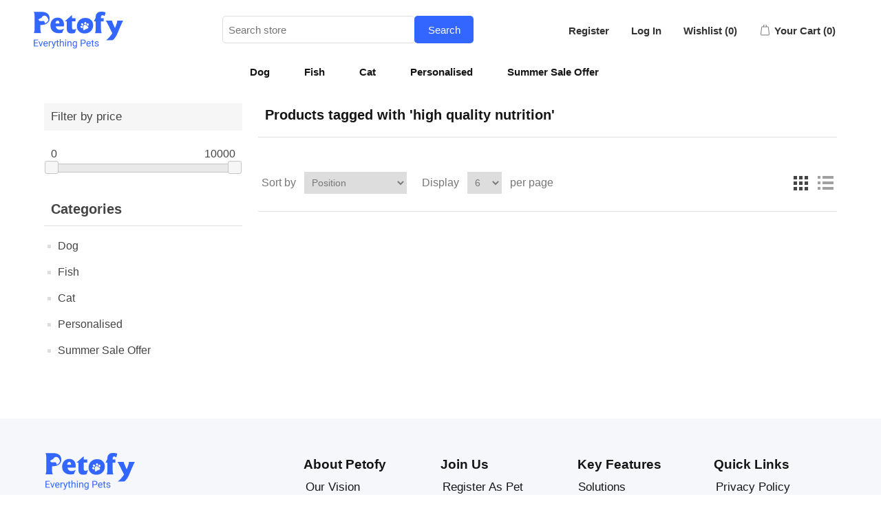

--- FILE ---
content_type: text/html; charset=utf-8
request_url: https://shop.petofy.com/high-quality-nutrition
body_size: 11744
content:


<!DOCTYPE html>
<html lang="en" dir="ltr" class="html-product-tag-page">
<head>
    <!-- Google tag (gtag.js) --> 
    
    
    <!-- Google Tag Manager -->
    
    <!-- End Google Tag Manager -->
    


    <title>Shop the Best Pet Supplies Online | Petofy Everything Pets</title>
    <meta http-equiv="Content-type" content="text/html;charset=UTF-8" />
    <meta name="description" content="Discover a wide selection of high-quality pet supplies and accessories at Petofy. From dog and cat essentials to small animal habitats and birdcage accessories." />
    <meta name="keywords" content="" />
    <meta name="generator" content="nopCommerce" />
    <meta name="viewport" content="width=device-width, initial-scale=1" />
    
    



    <link rel="stylesheet" type="text/css" href="/css/ws7nj0xewle_twu0tmnzfw.styles.css?v=GACej-lsCQOZb9NJFC30Jt5oB4U" />

    
    
    
    
    <link rel="apple-touch-icon" sizes="180x180" href="/icons/icons_0/apple-touch-icon.png?v=E65GeXLnRK">
<link rel="icon" type="image/png" sizes="32x32" href="/icons/icons_0/favicon-32x32.png?v=E65GeXLnRK">
<link rel="icon" type="image/png" sizes="16x16" href="/icons/icons_0/favicon-16x16.png?v=E65GeXLnRK">
<link rel="manifest" href="/icons/icons_0/site.webmanifest?v=E65GeXLnRK">
<link rel="mask-icon" href="/icons/icons_0/safari-pinned-tab.svg?v=E65GeXLnRK" color="#5bbad5">
<link rel="shortcut icon" href="/icons/icons_0/favicon.ico?v=E65GeXLnRK">
<meta name="msapplication-TileColor" content="#da532c">
<meta name="msapplication-config" content="/icons/icons_0/browserconfig.xml?v=E65GeXLnRK">
<meta name="theme-color" content="#ffffff">
    
    
    <!--Powered by nopCommerce - https://www.nopCommerce.com-->
    
    
    <!-- Meta Pixel Code -->
    
    <noscript>
        <img height="1" width="1" style="display:none"
             src="https://www.facebook.com/tr?id=393153453006736&ev=PageView&noscript=1" />
    </noscript>
    <!-- End Meta Pixel Code -->
</head>
<body>
    <!-- Google Tag Manager (noscript) -->
    <noscript>
        <iframe src="https://www.googletagmanager.com/ns.html?id=GTM-MXC244GD"
                height="0" width="0" style="display:none;visibility:hidden"></iframe>
    </noscript>
    <!-- End Google Tag Manager (noscript) -->


    <input name="__RequestVerificationToken" type="hidden" value="CfDJ8JQPxHxKt2FIiw6ZFDWQu5RWSGbrK3AR028X-0RgjSzQqCtnQ6a2vtWoVHTpR0hsvvlm_OmRZEeFq6e_BclwsYDC2dswqbosRKXfhgT1G1LrJkUb1M7VAilUValSbTXWLbpYbz-m8ewaszWr6KZH4nw" />
    

<div class="ajax-loading-block-window" style="display: none">
</div>
<div id="dialog-notifications-success" title="Notification" style="display:none;">
</div>
<div id="dialog-notifications-error" title="Error" style="display:none;">
</div>
<div id="dialog-notifications-warning" title="Warning" style="display:none;">
</div>
<div id="bar-notification" class="bar-notification-container" data-close="Close">
</div>

<!--[if lte IE 8]>
    <div style="clear:both;height:59px;text-align:center;position:relative;">
        <a href="http://www.microsoft.com/windows/internet-explorer/default.aspx" target="_blank">
            <img src="/Themes/DefaultClean/Content/images/ie_warning.jpg" height="42" width="820" alt="You are using an outdated browser. For a faster, safer browsing experience, upgrade for free today." />
        </a>
    </div>
<![endif]--><div class="master-wrapper-page">
    


<div class="header">
    <style>
        .ribbon-pop {
            background: #36f;
            display: inline-block;
            padding: 10px 40px 10px 20px;
            color: white;
            position: fixed;
            font-size: 10px;
            z-index: 1;
        }



            .ribbon-pop:after {
                content: "";
                width: 0;
                height: 0;
                top: 0;
                position: absolute;
                right: 0;
                border-right: 20px solid #fff;
                border-top: 15px solid transparent;
                border-bottom: 20px solid transparent;
            }



            .ribbon-pop:before {
                height: 0;
                width: 0;
                border-top: 15px solid #0833b4;
                border-left: 15px solid transparent;
                bottom: -15px;
                position: absolute;
                content: "";
                left: 0;
                bottom: -14px;
            }
    </style>
    

    
    <div class="header-lower">
        <div class="header-logo">
                <a href="https://petofy.com/?shop4Pet="><img src="/images/logo.png" alt="Petofy Home"></a>
        </div>
        <div class="search-box store-search-box">
            <form method="get" id="small-search-box-form" action="/search">
        <input type="text" class="search-box-text" id="small-searchterms" autocomplete="off" name="q" placeholder="Search store" aria-label="Search store" />
        <button type="submit" class="button-1 search-box-button">Search</button>
            
            
</form>
        </div>
        <div class="header-upper">
            <div class="header-selectors-wrapper">
                
                
                
                
            </div>
            <div class="header-links-wrapper">
                
<div class="header-links">
    <ul>
        
                <li><a href="/register?returnUrl=%2Fhigh-quality-nutrition" class="ico-register">Register</a></li>
            <li><a href="/login?returnUrl=%2Fhigh-quality-nutrition" class="ico-login">Log In</a></li>
            <li>
                <a href="/wishlist" class="ico-wishlist">
                    <span class="wishlist-label">Wishlist</span>
                    <span class="wishlist-qty">(0)</span>
                </a>
            </li>
            <li id="topcartlink">
                <a href="/cart" class="ico-cart">
                    <span class="cart-label">Your Cart</span>
                    <span class="cart-qty">(0)</span>
                </a>
            </li>
        
    </ul>
        
</div>

                

<div id="flyout-cart" class="flyout-cart">
    <div class="mini-shopping-cart">
        <div class="count">
You have no items in your shopping cart.        </div>
    </div>
</div>

            </div>
        </div>
    </div>
</div>
    
    <div class="header-menu">
        



<ul class="top-menu notmobile">
    
        <li>
                <a href="/dog-store">
                    Dog
                </a>

                    <div class="sublist-toggle"></div>
                    <ul class="sublist first-level">
        <li>
                <a href="/dog-store-for-health-and-care-products">
                    Health &amp; Care
                </a>

                    <div class="sublist-toggle"></div>
                    <ul class="sublist ">
        <li>
                <a href="/dog-skin-care-products">
                    Skin Care
                </a>

        </li>
        <li>
                <a href="/dog-pharmacy">
                    Pharmacy
                </a>

        </li>
        <li>
                <a href="/supplement-5">
                    Supplement
                </a>

        </li>
                    </ul>
        </li>
        <li>
                <a href="/dog-food-and-bowls">
                    Food
                </a>

        </li>
        <li>
                <a href="/collars-3">
                    Collars, Leashes &amp; Harnesses
                </a>

        </li>
        <li>
                <a href="/training-cleaning">
                    Training &amp; Cleaning
                </a>

        </li>
        <li>
                <a href="/clothing-bowls">
                    Clothing &amp; Accessories
                </a>

        </li>
        <li>
                <a href="/special-offers">
                    Summer Sale Starts Now!
                </a>

        </li>
        <li>
                <a href="/bowls-feeders">
                    Bowls &amp; Feeders
                </a>

        </li>
        <li>
                <a href="/dog-store-for-carriers-and-crates">
                    Carriers &amp; Crates
                </a>

        </li>
        <li>
                <a href="/dog-store-for-jerkies-and-treats">
                    Treats &amp; Chews
                </a>

        </li>
        <li>
                <a href="/dog-store-for-grooming-and-bath-supplies">
                    Grooming &amp; Hygiene
                </a>

        </li>
        <li>
                <a href="/dog-store-for-playtime-toys">
                    Toys 
                </a>

        </li>
                    </ul>
        </li>
        <li>
                <a href="/fish-store">
                    Fish
                </a>

                    <div class="sublist-toggle"></div>
                    <ul class="sublist first-level">
        <li>
                <a href="/health-care">
                    Health &amp; Care
                </a>

        </li>
        <li>
                <a href="/fish-store-for-food">
                    Food
                </a>

        </li>
        <li>
                <a href="/fish-store-for-aquariums-and-fish-bowls">
                    Aquariums &amp; Fish Bowls
                </a>

        </li>
                    </ul>
        </li>
        <li>
                <a href="/cat-store">
                    Cat
                </a>

                    <div class="sublist-toggle"></div>
                    <ul class="sublist first-level">
        <li>
                <a href="/cat-store-for-health-and-care-products">
                    Health &amp; Care
                </a>

                    <div class="sublist-toggle"></div>
                    <ul class="sublist ">
        <li>
                <a href="/supplement-6">
                    Supplement
                </a>

        </li>
        <li>
                <a href="/pharmacy-3">
                    Pharmacy
                </a>

        </li>
                    </ul>
        </li>
        <li>
                <a href="/food-3">
                    Food
                </a>

        </li>
        <li>
                <a href="/training-cleaning-2">
                    Training &amp; Cleaning
                </a>

                    <div class="sublist-toggle"></div>
                    <ul class="sublist ">
        <li>
                <a href="/cat-store-for-litter-supplies">
                    Litter Supplies
                </a>

        </li>
                    </ul>
        </li>
        <li>
                <a href="/cat-store-for-clothing-and-bowls">
                    Bowls &amp; Feeders
                </a>

        </li>
        <li>
                <a href="/cat-store-for-collars-leashes-and-harnesses">
                    Collars, Leashes &amp; Harnesses
                </a>

        </li>
        <li>
                <a href="/cat-store-for-scratchers-and-playtime-toys">
                    Toys &amp; Scratchers
                </a>

        </li>
        <li>
                <a href="/cat-store-for-beds-mats-and-furniture">
                    Beds &amp; Mats
                </a>

        </li>
        <li>
                <a href="/cat-store-for-dry-treats-and-catnip">
                    Treats &amp; Catnip
                </a>

        </li>
        <li>
                <a href="/cat-store-for-grooming-and-bath-supplies">
                    Grooming &amp; Hygiene
                </a>

        </li>
                    </ul>
        </li>
        <li>
                <a href="/personalized-pet-products">
                    Personalised
                </a>

        </li>
        <li>
                <a href="/summer-sale-offer">
                    Summer Sale Offer
                </a>

        </li>
    
</ul>
    <ul class="top-menu mobile">
        
        <li>
                <a href="/dog-store">
                    Dog
                </a>

                    <div class="sublist-toggle"></div>
                    <ul class="sublist first-level">
        <li>
                <a href="/dog-store-for-health-and-care-products">
                    Health &amp; Care
                </a>

                    <div class="sublist-toggle"></div>
                    <ul class="sublist ">
        <li>
                <a href="/dog-skin-care-products">
                    Skin Care
                </a>

        </li>
        <li>
                <a href="/dog-pharmacy">
                    Pharmacy
                </a>

        </li>
        <li>
                <a href="/supplement-5">
                    Supplement
                </a>

        </li>
                    </ul>
        </li>
        <li>
                <a href="/dog-food-and-bowls">
                    Food
                </a>

        </li>
        <li>
                <a href="/collars-3">
                    Collars, Leashes &amp; Harnesses
                </a>

        </li>
        <li>
                <a href="/training-cleaning">
                    Training &amp; Cleaning
                </a>

        </li>
        <li>
                <a href="/clothing-bowls">
                    Clothing &amp; Accessories
                </a>

        </li>
        <li>
                <a href="/special-offers">
                    Summer Sale Starts Now!
                </a>

        </li>
        <li>
                <a href="/bowls-feeders">
                    Bowls &amp; Feeders
                </a>

        </li>
        <li>
                <a href="/dog-store-for-carriers-and-crates">
                    Carriers &amp; Crates
                </a>

        </li>
        <li>
                <a href="/dog-store-for-jerkies-and-treats">
                    Treats &amp; Chews
                </a>

        </li>
        <li>
                <a href="/dog-store-for-grooming-and-bath-supplies">
                    Grooming &amp; Hygiene
                </a>

        </li>
        <li>
                <a href="/dog-store-for-playtime-toys">
                    Toys 
                </a>

        </li>
                    </ul>
        </li>
        <li>
                <a href="/fish-store">
                    Fish
                </a>

                    <div class="sublist-toggle"></div>
                    <ul class="sublist first-level">
        <li>
                <a href="/health-care">
                    Health &amp; Care
                </a>

        </li>
        <li>
                <a href="/fish-store-for-food">
                    Food
                </a>

        </li>
        <li>
                <a href="/fish-store-for-aquariums-and-fish-bowls">
                    Aquariums &amp; Fish Bowls
                </a>

        </li>
                    </ul>
        </li>
        <li>
                <a href="/cat-store">
                    Cat
                </a>

                    <div class="sublist-toggle"></div>
                    <ul class="sublist first-level">
        <li>
                <a href="/cat-store-for-health-and-care-products">
                    Health &amp; Care
                </a>

                    <div class="sublist-toggle"></div>
                    <ul class="sublist ">
        <li>
                <a href="/supplement-6">
                    Supplement
                </a>

        </li>
        <li>
                <a href="/pharmacy-3">
                    Pharmacy
                </a>

        </li>
                    </ul>
        </li>
        <li>
                <a href="/food-3">
                    Food
                </a>

        </li>
        <li>
                <a href="/training-cleaning-2">
                    Training &amp; Cleaning
                </a>

                    <div class="sublist-toggle"></div>
                    <ul class="sublist ">
        <li>
                <a href="/cat-store-for-litter-supplies">
                    Litter Supplies
                </a>

        </li>
                    </ul>
        </li>
        <li>
                <a href="/cat-store-for-clothing-and-bowls">
                    Bowls &amp; Feeders
                </a>

        </li>
        <li>
                <a href="/cat-store-for-collars-leashes-and-harnesses">
                    Collars, Leashes &amp; Harnesses
                </a>

        </li>
        <li>
                <a href="/cat-store-for-scratchers-and-playtime-toys">
                    Toys &amp; Scratchers
                </a>

        </li>
        <li>
                <a href="/cat-store-for-beds-mats-and-furniture">
                    Beds &amp; Mats
                </a>

        </li>
        <li>
                <a href="/cat-store-for-dry-treats-and-catnip">
                    Treats &amp; Catnip
                </a>

        </li>
        <li>
                <a href="/cat-store-for-grooming-and-bath-supplies">
                    Grooming &amp; Hygiene
                </a>

        </li>
                    </ul>
        </li>
        <li>
                <a href="/personalized-pet-products">
                    Personalised
                </a>

        </li>
        <li>
                <a href="/summer-sale-offer">
                    Summer Sale Offer
                </a>

        </li>
        
    </ul>
        

    </div>
    <div class="master-wrapper-content">
        

        <div class="master-column-wrapper">
            


<div class="side-2">

    

<div class="block product-filters">



<div class="product-filter price-range-filter">
    <div class="filter-title">
        <strong>Filter by price</strong>
    </div>
    <div class="filter-content">
        <div class="selected-price-range">
            <span class="from"></span>
            <span class="to"></span>
        </div>
        <div id="price-range-slider"></div>
        
    </div>
</div>

</div>





    <div class="block block-category-navigation">
        <div class="title">
            <strong>Categories</strong>
        </div>
        <div class="listbox">
            <ul class="list">
        <li class="inactive">
            <a href="/dog-store">Dog
            </a>
        </li>
        <li class="inactive">
            <a href="/fish-store">Fish
            </a>
        </li>
        <li class="inactive">
            <a href="/cat-store">Cat
            </a>
        </li>
        <li class="inactive">
            <a href="/personalized-pet-products">Personalised
            </a>
        </li>
        <li class="inactive">
            <a href="/summer-sale-offer">Summer Sale Offer
            </a>
        </li>
            </ul>
        </div>
    </div>


    <div class="block block-popular-tags" style="display: none";>
        <div class="title">
            <strong>Popular tags</strong>
        </div>
        <div class="listbox">
            <div class="tags">
                <ul>
                        <li><a href="/comfort-leash" style="font-size:85%;">comfort leash</a></li>
                        <li><a href="/dog-toy" style="font-size:100%;">dog toy</a></li>
                        <li><a href="/durable-zinc-alloy-leash" style="font-size:85%;">durable zinc alloy leash</a></li>
                        <li><a href="/gripper-wrist-leash" style="font-size:85%;">gripper wrist leash</a></li>
                        <li><a href="/loss-prevention-label-leash" style="font-size:85%;">loss prevention label leash</a></li>
                        <li><a href="/pet-harness-and-leash-set" style="font-size:85%;">pet harness and leash set</a></li>
                        <li><a href="/reflective-safety-leash" style="font-size:85%;">reflective safety leash</a></li>
                        <li><a href="/treat" style="font-size:120%;">treat</a></li>
                        <li><a href="/washable-nylon-leash" style="font-size:85%;">washable nylon leash</a></li>
                        <li><a href="/zoomiez-dog-accessories" style="font-size:120%;">zoomiez dog accessories</a></li>
                </ul>
            </div>
                <div class="view-all">
                    <a href="/producttag/all">View all</a>
                </div>
        </div>
    </div>
</div>
<div class="center-2">
    
    




<div class="page product-tag-page">
    <div class="page-title">
        <h1>Products tagged with &#x27;high quality nutrition&#x27;</h1>
    </div>
    <div class="page-body">
        
        

<div class="product-selectors">
        <div class="product-viewmode">
            <span>View as</span>
                <a class="viewmode-icon grid selected" data-viewmode="grid" title="Grid" tabindex="0" aria-role="button" href="#">Grid</a>
                <a class="viewmode-icon list " data-viewmode="list" title="List" tabindex="0" aria-role="button" href="#">List</a>
        </div>
        

        <div class="product-sorting">
            <span>Sort by</span>
            <select aria-label="Select product sort order" id="products-orderby" name="products-orderby"><option selected="selected" value="0">Position</option>
<option value="5">Name: A to Z</option>
<option value="6">Name: Z to A</option>
<option value="10">Price: Low to High</option>
<option value="15">Created on</option>
<option value="11">Price: High to Low</option>
</select>
        </div>
        

        <div class="product-page-size">
            <span>Display</span>
            <select aria-label="Select number of products per page" id="products-pagesize" name="products-pagesize"><option value="3">3</option>
<option selected="selected" value="6">6</option>
<option value="9">9</option>
<option value="18">18</option>
</select>
            <span>per page</span>
        </div>
        
</div>
        
        

<style>

    .product-title a {
        display: -webkit-box !important;
        overflow: hidden !important;
        -webkit-line-clamp: 2 !important;
        -webkit-box-orient: vertical !important;
        text-overflow: ellipsis !important;
    }
</style>
<div class="products-container">
    <div class="ajax-products-busy"></div>
    <div class="products-wrapper">
        


    </div>
</div>

        
    </div>
</div>
    
</div>

        </div>
        
    </div>
    
<div class="footer">
    <div class="footer-upper">

            <div class="footer-block follow-us">
                <div class="header-logo">
                    <a href="https://petofy.com/"><img src="/images/logo.png" target="_blank" alt="Petofy Home"></a>

                </div>
                <div style= "margin-top:1rem;">
                    <h style="font-size:16px;font-weight:500;line-height: 24.55px;color:#151515;">
                        A-4, SIDCUL IT Park
                        Sahastradhara Road
                        Dehradun
                        Uttarakhand - 248001
                    </h>
                    <a class="callPeto" onclick="CallPetofy();">
                        <span class="contactNo" style="color:black;font-size: 17px;
                     line-height: 19.55px;"> 6399638639 </span>
                    </a>

                </div>
                <div class="social">
                    <h style="font-size:20px;font-weight:600;color:#151515;line-height: 5rem;">
                        Let's Get Social
                    </h>
                    <ul class="networks">
		<li class="facebook"><a href="https://www.facebook.com/petofyindia" target="_blank" rel="noopener noreferrer">Facebook</a></li>
		<li class="twitter"><a href="https://twitter.com/petofyindia" target="_blank" rel="noopener noreferrer">Twitter</a></li>
			<li class="youtube"><a href="https://www.youtube.com/channel/UCWS_bYg6jK4rNGnOpoH7hUg" target="_blank" rel="noopener noreferrer">YouTube</a></li>
		<li class="instagram"><a href="https://www.instagram.com/petofyindia/" target="_blank" rel="noopener noreferrer">Instagram</a></li>
</ul>
                </div>
                <div class="newsletter" style = "display:none;">
    <div class="title">
        <strong>Newsletter</strong>
    </div>
    <div class="newsletter-subscribe" id="newsletter-subscribe-block">
        <div class="newsletter-email">
            <input id="newsletter-email" class="newsletter-subscribe-text" placeholder="Enter your email here..." aria-label="Sign up for our newsletter" type="email" name="NewsletterEmail" value="" />

            <button type="button" id="newsletter-subscribe-button" class="button-1 newsletter-subscribe-button">Subscribe</button>

        </div>
        <div class="newsletter-validation">
            <span id="subscribe-loading-progress" style="display: none;" class="please-wait">Wait...</span>
            <span class="field-validation-valid" data-valmsg-for="NewsletterEmail" data-valmsg-replace="true"></span>
        </div>
    </div>
    <div class="newsletter-result" id="newsletter-result-block"></div>
    
</div>
            </div>
            <div class="footer-block">
                <h class="title" style="font-size:19px;font-weight:600;color:#151515">
                    About Petofy
                </h>
                <ul class="list about-list panel" style="display: none;">
                    <li class="Accordian"><a href="https://petofy.com/vision">Our Vision</a></li>
                    <li class="Accordian"><a href="https://petofy.com/team-and-leadership">Our Team</a></li>
                    <li class="Accordian"><a href="https://petofy.com/achievements-goal">Achievement And Goals</a></li>
                    <li class="Accordian"><a href="https://blog.petofy.com/">Blogs</a></li>
                    <li class="Accordian"><a href=" https://petofy.com/contact-us">Contact Us</a></li>
                </ul>

            </div>
            <div class="footer-block ">
                <h class="title" style="font-size:19px;font-weight:600;color:#151515;">
                    Join Us
                </h>
                <ul class="list">
                    <li class="Accordian"><a href="https://petofy.com/Register_With_Petofy" target="_blank">Register As Pet Parent</a></li>
                    <li class="Accordian"><a href="https://petofy.com/Register_With_Petofy" target="_blank">Register As Service Provider</a></li>
                        <li class="Accordian"><a href="/vendor/apply">Register As Product Seller</a></li>
                    <li class="Accordian"><a href="https://petofy.com/career">Career</a></li>
                </ul>
            </div>
            <div class="footer-block">
                <h class="title" style="font-size:19px;font-weight:600;color:#151515;">
                    Key Features
                </h>
                <ul class="list">

                    <div class="heading accordion "><h class="Accordian Accordiann">Solutions</h></div>
                    <ul class="about-list panel Solutionsec">
                        <li class="Accordian" style="font-size:15px;"><a href="https://petofy.com/brands">Top Brands</a></li>
                        <li class="Accordian" style="font-size:15px;"><a href="https://petofy.com/brands">Shop4Pets </a></li>
                    </ul>

                    <div class="heading accordion "><h class="Accordian Accordiann">Services</h></div>
                    <ul class="about-list panel Servicesec">
                        <li class="Accordian" style="font-size:15px;"><a href="https://petofy.com/dehradun/pet-consultations">Consultation</a></li>
                        <li class="Accordian" style="font-size:15px;"><a href=" https://petofy.com/dehradun/pet-grooming">Grooming</a></li>
                        <li class="Accordian" style="font-size:15px;"><a href="https://petofy.com/dehradun/pet-training">Training</a></li>
                        <li class="Accordian" style="font-size:15px;"><a href="https://petofy.com/dehradun/pet-shop">Pet Shops</a></li>
                        <li class="Accordian" style="font-size:15px;"><a href="https://petofy.com/dehradun/pet-hostel">Hostels | Boarding </a></li>
                        <li class="Accordian" style="font-size:15px;"><a hhref="https://petofy.com/dehradun/pet-sitter">Pet Sitter | Dog Walker</a></li>
                        <li class="Accordian" style="font-size:15px;"><a href="https://petofy.com/dehradun/pet-friendly-places">Pet Friendly Places </a></li>
                    </ul>
                    <div class="heading accordion "><h class="Accordian Accordiann">Social Services</h></div>
                    <ul class="about-list panel Socialservicesec">
                        <li class="Accordian" style="font-size:15px;"><a href="https://petofy.com/know-about-pet-breed">Know about breed</a></li>
                        <li class="Accordian" style="font-size:15px;"><a href="https://petofy.com/find-pet-names">Search Pet Name</a></li>

                    </ul>
                    <li class="Accordian"><a href="https://petofy.com/VetOnCall">Vet On Call</a></li>

                    <li class="Accordian"><a href="https://petofy.com/pet-insurance">Pet Insurance</a></li>
                    <li class="Accordian"><a href="https://petofy.com/veterinary-software-petofy-ophr">Online Pet Health Record</a></li>
                </ul>

            </div>
            <div class="footer-block">
                <h class="title" style="font-size:19px;font-weight:600;color:#151515;">
                    Quick Links
                </h>
                <ul class="list">
                    <li class="Accordian"><a href="https://petofy.com/privacy-policy">Privacy Policy</a></li>
                    <li class="Accordian"><a href="https://petofy.com/Security">Security</a></li>
                    <li class="Accordian"><a href="https://petofy.com/pet-microchip-registry">Pet Registry</a></li>
                    <li class="Accordian"><a href="https://petofy.com/Hippa">HIPPA Protection</a></li>
                    <li class="Accordian"><a href="https://petofy.com/Home/TMC">Terms&Conditions</a></li>
                </ul>
            </div>
        

    </div>
    <div class="footer-lower">
        <div class="lower1">
            © 2023 Copyright:<a href="https://petofy.com/" target="_blank">Petofy.com</a>
        </div>
        <div class="lower2">
            <div class="lower3">
                <a href="https://shop.petofy.com/sitemap">Sitemap</a>
            </div>
        </div>
        
    </div>
    
</div>


</div>




    <script type="text/javascript" src="/js/ah88wkmhn5k-k51ur8rjog.scripts.js?v=Ov3BfbOES_U-8AgcthArghsRj9o"></script><script type="text/javascript" src="/lib_npm/jquery-ui-touch-punch/jquery.ui.touch-punch.min.js?v=8scY86kHGUrcEyyYyv3jwGPXLQM"></script>
<script type="text/javascript" src="https://www.googletagmanager.com/gtag/js?id=G-L9MZNR2R3M"></script>

    <script type="text/javascript">
            $(document).ready(function () {
                var $viewModeEls = $('[data-viewmode]');
                $viewModeEls.on('click', function () {
                    if (!$(this).hasClass('selected')) {
                        $viewModeEls.toggleClass('selected');
                        CatalogProducts.getProducts();
                    }
                    return false;
                });

                $(CatalogProducts).on('before', function (e) {
                    var $viewModeEl = $('[data-viewmode].selected');
                    if ($viewModeEl) {
                        e.payload.urlBuilder
                            .addParameter('viewmode', $viewModeEl.data('viewmode'));
                    }
                });
            });
        </script>

<script type="text/javascript">
            $(document).ready(function () {
                var $orderByEl = $('#products-orderby');
                $orderByEl.on('change', function () {
                    CatalogProducts.getProducts();
                });

                $(CatalogProducts).on('before', function (e) {
                    e.payload.urlBuilder
                        .addParameter('orderby', $orderByEl.val());
                });
            });
        </script>

<script type="text/javascript">
            $(document).ready(function () {
                var $pageSizeEl = $('#products-pagesize');
                $pageSizeEl.on('change', function () {
                    CatalogProducts.getProducts();
                });

                $(CatalogProducts).on('before', function (e) {
                    e.payload.urlBuilder
                        .addParameter('pagesize', $pageSizeEl.val());
                });
            });
        </script>

<script type="text/javascript">
    $(document).ready(function () {
        CatalogProducts.init({
            ajax: true,
            browserPath: '/high-quality-nutrition',
            fetchUrl: '/tag/products?tagId=1061'
        });

        addPagerHandlers();
        $(CatalogProducts).on('loaded', function () {
            addPagerHandlers();
        });
    });

    function addPagerHandlers() {
        $('[data-page]').on('click', function (e) {
            e.preventDefault();
            CatalogProducts.getProducts($(this).data('page'));
            return false;
        });
    }
</script>

<script type="text/javascript">
            $(document).ready(function () {
                var $priceRangeEl = $("#price-range-slider");
                $priceRangeEl.slider({
                    range: true,
                    min: 0,
                    max: 10000,
                    values: [
                        0,
                        10000
                    ],
                    slide: function (event, ui) {
                        setSelectedPriceRange(ui.values[0], ui.values[1]);
                    },
                    stop: function () {
                        CatalogProducts.getProducts();
                    }
                });

                setSelectedPriceRange(
                    $priceRangeEl.slider("values", 0),
                    $priceRangeEl.slider("values", 1)
                );

                $(CatalogProducts).on('before', function (e) {
                    var priceRange = $priceRangeEl.slider('values');
                    if (priceRange && priceRange.length > 0) {
                        e.payload.urlBuilder
                            .addParameter('price', priceRange.join('-'));
                    }
                });
            });

            function setSelectedPriceRange(from, to) {
                var $selectedPriceRangeEl = $('.selected-price-range');
                $('.from', $selectedPriceRangeEl).html(from);
                $('.to', $selectedPriceRangeEl).html(to);
            }
        </script>

<script type="text/javascript">
    $(document).ready(function () {
        $('.block .filter-title').on('click', function () {
            var e = window, a = 'inner';
            if (!('innerWidth' in window)) {
                a = 'client';
                e = document.documentElement || document.body;
            }
            var result = { width: e[a + 'Width'], height: e[a + 'Height'] };
            if (result.width < 1001) {
                $(this).siblings('.filter-content').slideToggle('slow');
            }
        });
    });
</script>

<script type="text/javascript">
                $("#small-search-box-form").on("submit", function(event) {
                    if ($("#small-searchterms").val() == "") {
                        alert('Please enter some search keyword');
                        $("#small-searchterms").focus();
                        event.preventDefault();
                    }
                });
            </script>

<script type="text/javascript">
                $(document).ready(function() {
                    var showLinkToResultSearch;
                    var searchText;
                    $('#small-searchterms').autocomplete({
                            delay: 500,
                            minLength: 3,
                            source: '/catalog/searchtermautocomplete',
                            appendTo: '.search-box',
                            select: function(event, ui) {
                                $("#small-searchterms").val(ui.item.label);
                                setLocation(ui.item.producturl);
                                return false;
                        },
                        //append link to the end of list
                        open: function(event, ui) {
                            //display link to search page
                            if (showLinkToResultSearch) {
                                searchText = document.getElementById("small-searchterms").value;
                                $(".ui-autocomplete").append("<li class=\"ui-menu-item\" role=\"presentation\"><a href=\"/search?q=" + searchText + "\">View all results...</a></li>");
                            }
                        }
                    })
                    .data("ui-autocomplete")._renderItem = function(ul, item) {
                        var t = item.label;
                        showLinkToResultSearch = item.showlinktoresultsearch;
                        //html encode
                        t = htmlEncode(t);
                        return $("<li></li>")
                            .data("item.autocomplete", item)
                            .append("<a><span>" + t + "</span></a>")
                            .appendTo(ul);
                    };
                });
            </script>

<script type="text/javascript">
            $(document).ready(function () {
                let timeoutId;
                $('.header').on('mouseenter', '#topcartlink', function () {
                    $('#flyout-cart').addClass('active');
                });
                $('.header').on('mouseleave', '#topcartlink', function () {
                    timeoutId = setTimeout(function () {
                        $('#flyout-cart').removeClass('active');
                    }, 1000);
                    
                });

                $('.header').on('mouseenter', '#flyout-cart', function () {
                    clearTimeout(timeoutId);
                    $('#flyout-cart').addClass('active');
                });
                $('.header').on('mouseleave', '#flyout-cart', function () {
                    $('#flyout-cart').removeClass('active');
                });
            });
        </script>

<script type="text/javascript">
        var localized_data = {
            AjaxCartFailure: "Failed to add the product. Please refresh the page and try one more time."
        };
        AjaxCart.init(false, '.header-links .cart-qty', '.header-links .wishlist-qty', '#flyout-cart', localized_data);
    </script>

<script type="text/javascript">
            $(document).ready(function () {
                $('.menu-toggle').on('click', function () {
                    $(this).siblings('.top-menu.mobile').slideToggle('slow');
                });
                $('.top-menu.mobile .sublist-toggle').on('click', function () {
                    $(this).siblings('.sublist').slideToggle('slow');
                });
            });
        </script>

<script type="text/javascript">
        function newsletter_subscribe(subscribe) {
            var subscribeProgress = $("#subscribe-loading-progress");
            subscribeProgress.show();
            var postData = {
                subscribe: subscribe,
                email: $("#newsletter-email").val()
            };
            addAntiForgeryToken(postData);
            $.ajax({
                cache: false,
                type: "POST",
                url: "/subscribenewsletter",
                data: postData,
                success: function (data, textStatus, jqXHR) {
                    $("#newsletter-result-block").html(data.Result);
                    if (data.Success) {
                        $('#newsletter-subscribe-block').hide();
                        $('#newsletter-result-block').show();
                    } else {
                        $('#newsletter-result-block').fadeIn("slow").delay(2000).fadeOut("slow");
                    }
                },
                error: function (jqXHR, textStatus, errorThrown) {
                    alert('Failed to subscribe.');
                },
                complete: function (jqXHR, textStatus) {
                    subscribeProgress.hide();
                }
            });
        }

        $(document).ready(function () {
            $('#newsletter-subscribe-button').on('click', function () {
newsletter_subscribe('true');            });
            $("#newsletter-email").on("keydown", function (event) {
                if (event.keyCode == 13) {
                    $("#newsletter-subscribe-button").trigger("click");
                    return false;
                }
            });
        });
    </script>

<script type="text/javascript">
    $(document).ready(function () {
        $('.footer-block .title').on('click', function () {
            var e = window, a = 'inner';
            if (!('innerWidth' in window)) {
                a = 'client';
                e = document.documentElement || document.body;
            }
            var result = { width: e[a + 'Width'], height: e[a + 'Height'] };
            if (result.width < 769) {
                $(this).siblings('.list').slideToggle('slow');
            }
        });
    });
</script>

<script type="text/javascript">
    $(document).ready(function () {
        $('.block .title').on('click', function () {
            var e = window, a = 'inner';
            if (!('innerWidth' in window)) {
                a = 'client';
                e = document.documentElement || document.body;
            }
            var result = { width: e[a + 'Width'], height: e[a + 'Height'] };
            if (result.width < 1001) {
                $(this).siblings('.listbox').slideToggle('slow');
            }
        });
    });


    function CallPetofy() { var t = document.createElement("a"); t.target = "_blank", t.href = "tel:+91-6399638639", t.click() } function OpenLoginPopUp() { $("#myModal").show() } $("document").ready(function () {
        setTimeout(function () { $(".modal").fadeOut("fast") }, 3e3)
    }), setTimeout(function () { $(".text-danger").fadeOut("fast") }, 2e3), setTimeout(function () { $(".text-success").fadeOut("fast") }, 2e3);


    var acc = document.getElementsByClassName("accordion");
    var i;
    for (i = 0; i < acc.length; i++) {
        acc[i].addEventListener("click", function () {
            this.classList.toggle("active");
            var panel = this.nextElementSibling;
            if (panel.style.display === "block") {
                panel.style.display = "none";
            } else {
                panel.style.display = "block";
            }
        });
    }

    $(document).ready(function () {
        $(".Socialservicesec").css({ "display": "none" });
        $(".Servicesec").css({ "display": "none" });
        $(".Solutionsec").css({ "display": "none" });
    })
    $('.solutionk').click(function () {
        $(".Socialservicesec").css({ "display": "none" });
        $(".Servicesec").css({ "display": "none" });
    })
    $('.Serviceseck').click(function () {
        $(".Socialservicesec").css({ "display": "none" });
        $(".Solutionsec").css({ "display": "none" });
    })
    $('.Socialserviceseck').click(function () {
        $(".Solutionsec").css({ "display": "none" });
        $(".Servicesec").css({ "display": "none" });
    })

    var serviceArray = [
        "pet-consultations",
        "pet-grooming",
        "pet-hostel",
        "pet-training",
        "pet-shop",
        "pet-ngos",
        "pet-friendly-places",
        "pet-shelter",
        "pet-burial",
        "pet-sitter"
    ];
    function showList() {
        var str = ''; // variable to store the options
        var valueArray = new Array("Pet Consultation", "Pet Grooming", "Pet Hostel", "Pet Training", "Pet Shop", "Pet Adoption", "Pet Sitter/Walker", "Pet Friendly Places",
            "Pet NGOs", "Burial Service", "Pet Shelter");
        var textArray = new Array("Search top veterinarian in your city", "View top groomers across the city", "Search places for your pets", "Find trainers for your pets", "Search top pet shops in your city", "Find a pet to adopt in your city", "Find a pet sitter/walker in your city", "Find a pet friendly place in your city",
            "Find a pet NGO in your city", "Find a pet burial services in your city", "Find a pet shelter in your city");
        for (var i = 0; i < valueArray.length; ++i) {
            str += '<option value="' + valueArray[i] + '">' + textArray[i] + '</option>'; // Storing options in variable
        }

        var my_list = document.getElementById("browsers");
        my_list.innerHTML = str;

    }


</script>

<script type="text/javascript"> window.dataLayer = window.dataLayer || []; function gtag(){dataLayer.push(arguments);} gtag('js', new Date()); gtag('config', 'G-L9MZNR2R3M'); </script>

<script type="text/javascript">
        (function (w, d, s, l, i) {
            w[l] = w[l] || []; w[l].push({
                'gtm.start':
                    new Date().getTime(), event: 'gtm.js'
            }); var f = d.getElementsByTagName(s)[0],
                j = d.createElement(s), dl = l != 'dataLayer' ? '&l=' + l : ''; j.async = true; j.src =
                    'https://www.googletagmanager.com/gtm.js?id=' + i + dl; f.parentNode.insertBefore(j, f);
        })(window, document, 'script', 'dataLayer', 'GTM-MXC244GD');</script>

<script type="text/javascript">
        !function (f, b, e, v, n, t, s) {
            if (f.fbq) return; n = f.fbq = function () {
                n.callMethod ?
                n.callMethod.apply(n, arguments) : n.queue.push(arguments)
            };
            if (!f._fbq) f._fbq = n; n.push = n; n.loaded = !0; n.version = '2.0';
            n.queue = []; t = b.createElement(e); t.async = !0;
            t.src = v; s = b.getElementsByTagName(e)[0];
            s.parentNode.insertBefore(t, s)
        }(window, document, 'script',
            'https://connect.facebook.net/en_US/fbevents.js');
        fbq('init', '393153453006736');
        fbq('track', 'PageView');
    </script>


    
    
</body>
</html>


--- FILE ---
content_type: text/plain; charset=utf-8
request_url: https://n.clarity.ms/collect
body_size: 36
content:
EXTRACT 0 {"35":"@small"}